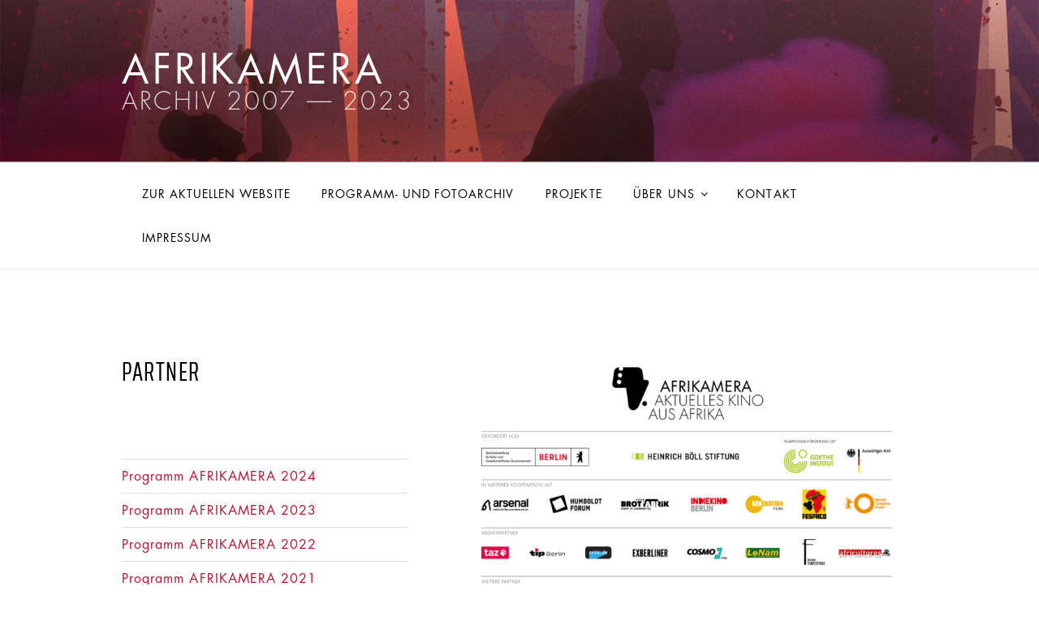

--- FILE ---
content_type: text/css
request_url: https://archiv.afrikamera.de/wp-content/themes/five-hacks-for-twenty-seventeen-1.12/style.css?ver=6.3.7
body_size: 7817
content:
/*
Theme Name:     Five Hacks for Twenty Seventeen
Theme URI:      http://premium.wpmudev.org/blog
Description:    A Twenty Seventeen child theme developed to demonstrate how to implement five theme customizations: a custom social links menu, a personalized site footer message, dynamic one page navigation, custom front page sidebars, and a large featured image.
Author:         Jon Penland
Author URI:     https://www.jonpenland.com
License:        GNU General Public License v2 or later
License URI:    http://www.gnu.org/licenses/gpl-2.0.html
Template:       twentyseventeen
Version:        1.11
*/

/*
10px = 0.625rem
12px = 0.75rem
14px = 0.875rem
16px = 1rem (base)
18px = 1.125rem
20px = 1.25rem
24px = 1.5rem
30px = 1.875rem
32px = 2rem
*/


@import "css/fonts.css";

/*--------------------------------------------------------------
Typography
--------------------------------------------------------------*/

body,
button,
input,
select,
textarea {
	color: #000;
	font-family: "Futura Book", helvetica, arial, sans-serif;
	font-size: 18px;
	font-size: 1.25rem;
	font-weight: 300;
	line-height: 1.66rem;
	letter-spacing: 1.05px;
}

#cmplz-document p, #cmplz-document li, #cmplz-document td {
    font-size: 18px;
    margin-top: 0;
}

h1.entry-title {
	font-size: 2rem !important;
	font-family: "Saira Extra Condensed", helvetica, arial, sans-serif;
	font-weight:400 !important;
	text-transform: uppercase;
	color: #000 !important;
	line-height: 1.1em;
}

.entry-title, h2.entry-title span {
	font-size: 2rem !important;
	letter-spacing: 1.5px !important;
	text-transform: capitalize;
	font-weight: 400 !important;
	font-family: "Saira Extra Condensed", helvetica, arial, sans-serif;
	line-height: 1.1em;
}

.site-description {
	white-space: pre-wrap;;
}

.site-branding-text {
	max-width: 830px !important;
	-webkit-hyphens: auto;
  	-ms-hyphens: auto;
	hyphens: auto;
}

a {
    color: #bc1331 !important;
    /* color: #dba131; */
    text-decoration: none;
    font-family: "Futura Book", sans-serif; !important;
}

.entry-content a:hover, .entry-content a:active, .pagination a:hover, .post-navigation a:hover, .nav-title:hover, .nav-title:active {
	-webkit-box-shadow: none;
    box-shadow: none;
    background: black;
    color: #fff !important;
}

.top-menu a:hover {
	background: none;
}



.main-navigation ul li a:hover {
    color: #bc1331 !important;
}

.main-navigation ul li ul li a:hover {
    color: #fff !important;
}

h3 {
	font-family: "Saira Extra Condensed", helvetica, arial, sans-serif;
	font-size: 1.25rem;
	color: #000 !important;
	margin-top: 0 !important;
	text-transform: none;
	padding: 0;
	line-height: 1.25em;
}

h3 strong {
	font-family: "Saira Extra Condensed", helvetica, arial, sans-serif !important;
	font-size: 1.25rem;
	color: #000 !important;
	margin-top: 0 !important;
	text-transform: none;
	padding-top: 100px;
	line-height: 1.25em;
	font-weight: 700 !important;
}

h3 a{
	font-family: "Saira Extra Condensed", helvetica, arial, sans-serif;
	font-size: 2rem;
	text-transform: uppercase !important;
	text-decoration: none;
	color: #000 !important;
	letter-spacing: 1.5px;
	line-height: 1.1em;
}

h5 {
	font-family: "Saira Extra Condensed", helvetica, arial, sans-serif;
	font-size: 2rem;
	text-transform: uppercase !important;
	text-decoration: none;
	color: #000 !important;
	letter-spacing: 1.5px;
	line-height: 1.1em;
	font-weight: 400 !important;

}

h4, h4 a {
	font-family: "Saira Extra Condensed", helvetica, arial, sans-serif;
	font-size: 1.25rem;
	text-transform: none !important;
	line-height: 1.25em;
	font-weight: 500 !important;
}

h6 a, h6 p, h6 {
	text-transform: uppercase;
	font-family: "Futura Book", sans-serif; !important;
	padding: 0;
	letter-spacing: 0.03em;
}

.gallery-item {
    display: inline-block;
    text-align: left;
    vertical-align: top;
    margin: 0 0 0.125em;
    padding: 0 0.25em 0 0.25em;
    width: 50%;
    }

.page-id-1686 h6 a {
	color: #892d3d;
   font-family: "Futura Book", helvetica, arial, sans-serif;
    text-decoration: none;	
}

.page-id-1686 a, .entry-content a {
    -webkit-box-shadow: none;
    color: #892d3d;
}

.page-id-1686 .entry-content a:hover {
    color: #000;
}

hr { 
	background-color: #000; 
	margin: 4em 0 0 0;
}

/* Force sticky navigation into position */
#page-header {
  margin-bottom: 0 !important;
}
/* Force header image to full height */
#custom-header-media {
  height: 100vh;
  max-height: 100%;
  overflow: hidden;
  position: relative;
}

@media screen and (max-width: 48em) {
  .has-header-image.twentyseventeen-front-page .site-branding,
  .has-header-video.twentyseventeen-front-page .site-branding,
  .has-header-image.home.blog .site-branding,
  .has-header-video.home.blog .site-branding {
    bottom: 0;
    display: block;
    left: 0;
    height: auto;
    padding-top: 0;
    position: absolute;
    width: 100%;
  }
}


* {
	font-weight: normal !important;
}

b, strong {
	font-family: "Futura Medium", sans-serif !important;
	font-weight: 700 !important;
}


.category-films-2018 article .entry-content * {
	display: none;
}

.category-films-2018 article .entry-content > h4:first-child,
.category-films-2018 article .entry-content p:first-of-type,
.category-films-2018 article .entry-content hr:first-of-type {
	display: block;
}

.category-films-2018 article .entry-content p:first-of-type span {
	display: inline;
}
.category-films-2018 article .entry-content p:first-of-type br {
	display: block;
}



.site-title, h1 .site-title {
	font-family: "Futura Book", sans-serif;
	clear: none;
	font-size: 3rem;
	line-height: 3rem;
	letter-spacing: 0.08em;
	margin: 0;
	padding: 0;
	text-transform: uppercase;
}

.site-title,
.site-title a {
	font-family: "Futura Book", sans-serif;
	color: #FFF !important;
	opacity: 1; /* Prevent opacity from changing during selective refreshes in the customize preview */
}

.nav-title {
    color: #000;
    font-family: "Saira Extra Condensed", helvetica, arial, sans-serif;
	font-size: 1.5rem;
	text-transform: uppercase !important;
	letter-spacing: 0.03em;
}

.widget-column {
	text-transform: uppercase !important;
}

body.has-header-image .site-title,
body.has-header-video .site-title,
body.has-header-image .site-title a,
body.has-header-video .site-title a {
	color: #fff;
}

.site-description {
	color: #666;
	font-family: 'Futura Light', sans-serif;	
	font-size: 1.9rem !important;
	line-height: 2rem !important;
	margin-bottom: 0;
	letter-spacing: 0.09em;
}

@media screen and (min-width: 48em) {
	.main-navigation a {
    padding: 1em 1.2em;
}
}

@media only screen and (max-width: 600px) {
	p {
	text-align: justify;
	margin: 0 0 24px;
	-webkit-hyphens: auto;
  	-ms-hyphens: auto;
	hyphens: auto;
	}
	
h1.entry-title {
	font-size: 2.25rem !important;
	}

.site-title, h1 .site-title, .site-title a {
	font-family: "Futura Light", sans-serif;
	font-size: 2rem;
	line-height: 2rem;
	}
	
	.site-description {
	color: #666;
	font-family: 'Futura Light', sans-serif;	
	font-size: 1rem !important;
	line-height: 1rem !important;
	margin-bottom: 0;
	letter-spacing: 0.08em;
	}
}

.wrap {
    max-width: 700px;
}

@media screen and (min-width: 48em)
{
.wrap {
    max-width: 1100px;
    padding-left: 3em;
    padding-right: 3em;
}

#secondary {
    font-size: 1rem;
    line-height: 1.6;
    font-weight: 300;
    text-transform: capitalize;
}
p {
	-webkit-hyphens: auto;
  	-ms-hyphens: auto;
	hyphens: auto;
}
.navigation-top {
    bottom: 0;
    font-size: 0.875rem;
    left: 0;
    position: absolute;
    right: 0;
    width: 100%;
    z-index: 3;
}
.social-navigation {
    width: 100%; 
    text-align: center;
    color: #fff;
}
.social-navigation a
 {
	background-color: #eee;
	color: #fff;
}
.entry-footer {
    display: none;
}

.navigation-top .wrap {
    max-width: 1060px;
    padding: 0.75em 3.4166666666667em;
}
}

@media screen and (min-width: 67em)
	.navigation-top .wrap {
    max-width: 1050px;
    padding: 0.75em 3.4166666666667em;
}
}

--- FILE ---
content_type: text/css
request_url: https://archiv.afrikamera.de/wp-content/themes/five-hacks-for-twenty-seventeen-1.12/style.css?ver=20230328
body_size: 7759
content:
/*
Theme Name:     Five Hacks for Twenty Seventeen
Theme URI:      http://premium.wpmudev.org/blog
Description:    A Twenty Seventeen child theme developed to demonstrate how to implement five theme customizations: a custom social links menu, a personalized site footer message, dynamic one page navigation, custom front page sidebars, and a large featured image.
Author:         Jon Penland
Author URI:     https://www.jonpenland.com
License:        GNU General Public License v2 or later
License URI:    http://www.gnu.org/licenses/gpl-2.0.html
Template:       twentyseventeen
Version:        1.11
*/

/*
10px = 0.625rem
12px = 0.75rem
14px = 0.875rem
16px = 1rem (base)
18px = 1.125rem
20px = 1.25rem
24px = 1.5rem
30px = 1.875rem
32px = 2rem
*/


@import "css/fonts.css";

/*--------------------------------------------------------------
Typography
--------------------------------------------------------------*/

body,
button,
input,
select,
textarea {
	color: #000;
	font-family: "Futura Book", helvetica, arial, sans-serif;
	font-size: 18px;
	font-size: 1.25rem;
	font-weight: 300;
	line-height: 1.66rem;
	letter-spacing: 1.05px;
}

#cmplz-document p, #cmplz-document li, #cmplz-document td {
    font-size: 18px;
    margin-top: 0;
}

h1.entry-title {
	font-size: 2rem !important;
	font-family: "Saira Extra Condensed", helvetica, arial, sans-serif;
	font-weight:400 !important;
	text-transform: uppercase;
	color: #000 !important;
	line-height: 1.1em;
}

.entry-title, h2.entry-title span {
	font-size: 2rem !important;
	letter-spacing: 1.5px !important;
	text-transform: capitalize;
	font-weight: 400 !important;
	font-family: "Saira Extra Condensed", helvetica, arial, sans-serif;
	line-height: 1.1em;
}

.site-description {
	white-space: pre-wrap;;
}

.site-branding-text {
	max-width: 830px !important;
	-webkit-hyphens: auto;
  	-ms-hyphens: auto;
	hyphens: auto;
}

a {
    color: #bc1331 !important;
    /* color: #dba131; */
    text-decoration: none;
    font-family: "Futura Book", sans-serif; !important;
}

.entry-content a:hover, .entry-content a:active, .pagination a:hover, .post-navigation a:hover, .nav-title:hover, .nav-title:active {
	-webkit-box-shadow: none;
    box-shadow: none;
    background: black;
    color: #fff !important;
}

.top-menu a:hover {
	background: none;
}



.main-navigation ul li a:hover {
    color: #bc1331 !important;
}

.main-navigation ul li ul li a:hover {
    color: #fff !important;
}

h3 {
	font-family: "Saira Extra Condensed", helvetica, arial, sans-serif;
	font-size: 1.25rem;
	color: #000 !important;
	margin-top: 0 !important;
	text-transform: none;
	padding: 0;
	line-height: 1.25em;
}

h3 strong {
	font-family: "Saira Extra Condensed", helvetica, arial, sans-serif !important;
	font-size: 1.25rem;
	color: #000 !important;
	margin-top: 0 !important;
	text-transform: none;
	padding-top: 100px;
	line-height: 1.25em;
	font-weight: 700 !important;
}

h3 a{
	font-family: "Saira Extra Condensed", helvetica, arial, sans-serif;
	font-size: 2rem;
	text-transform: uppercase !important;
	text-decoration: none;
	color: #000 !important;
	letter-spacing: 1.5px;
	line-height: 1.1em;
}

h5 {
	font-family: "Saira Extra Condensed", helvetica, arial, sans-serif;
	font-size: 2rem;
	text-transform: uppercase !important;
	text-decoration: none;
	color: #000 !important;
	letter-spacing: 1.5px;
	line-height: 1.1em;
	font-weight: 400 !important;

}

h4, h4 a {
	font-family: "Saira Extra Condensed", helvetica, arial, sans-serif;
	font-size: 1.25rem;
	text-transform: none !important;
	line-height: 1.25em;
	font-weight: 500 !important;
}

h6 a, h6 p, h6 {
	text-transform: uppercase;
	font-family: "Futura Book", sans-serif; !important;
	padding: 0;
	letter-spacing: 0.03em;
}

.gallery-item {
    display: inline-block;
    text-align: left;
    vertical-align: top;
    margin: 0 0 0.125em;
    padding: 0 0.25em 0 0.25em;
    width: 50%;
    }

.page-id-1686 h6 a {
	color: #892d3d;
   font-family: "Futura Book", helvetica, arial, sans-serif;
    text-decoration: none;	
}

.page-id-1686 a, .entry-content a {
    -webkit-box-shadow: none;
    color: #892d3d;
}

.page-id-1686 .entry-content a:hover {
    color: #000;
}

hr { 
	background-color: #000; 
	margin: 4em 0 0 0;
}

/* Force sticky navigation into position */
#page-header {
  margin-bottom: 0 !important;
}
/* Force header image to full height */
#custom-header-media {
  height: 100vh;
  max-height: 100%;
  overflow: hidden;
  position: relative;
}

@media screen and (max-width: 48em) {
  .has-header-image.twentyseventeen-front-page .site-branding,
  .has-header-video.twentyseventeen-front-page .site-branding,
  .has-header-image.home.blog .site-branding,
  .has-header-video.home.blog .site-branding {
    bottom: 0;
    display: block;
    left: 0;
    height: auto;
    padding-top: 0;
    position: absolute;
    width: 100%;
  }
}


* {
	font-weight: normal !important;
}

b, strong {
	font-family: "Futura Medium", sans-serif !important;
	font-weight: 700 !important;
}


.category-films-2018 article .entry-content * {
	display: none;
}

.category-films-2018 article .entry-content > h4:first-child,
.category-films-2018 article .entry-content p:first-of-type,
.category-films-2018 article .entry-content hr:first-of-type {
	display: block;
}

.category-films-2018 article .entry-content p:first-of-type span {
	display: inline;
}
.category-films-2018 article .entry-content p:first-of-type br {
	display: block;
}



.site-title, h1 .site-title {
	font-family: "Futura Book", sans-serif;
	clear: none;
	font-size: 3rem;
	line-height: 3rem;
	letter-spacing: 0.08em;
	margin: 0;
	padding: 0;
	text-transform: uppercase;
}

.site-title,
.site-title a {
	font-family: "Futura Book", sans-serif;
	color: #FFF !important;
	opacity: 1; /* Prevent opacity from changing during selective refreshes in the customize preview */
}

.nav-title {
    color: #000;
    font-family: "Saira Extra Condensed", helvetica, arial, sans-serif;
	font-size: 1.5rem;
	text-transform: uppercase !important;
	letter-spacing: 0.03em;
}

.widget-column {
	text-transform: uppercase !important;
}

body.has-header-image .site-title,
body.has-header-video .site-title,
body.has-header-image .site-title a,
body.has-header-video .site-title a {
	color: #fff;
}

.site-description {
	color: #666;
	font-family: 'Futura Light', sans-serif;	
	font-size: 1.9rem !important;
	line-height: 2rem !important;
	margin-bottom: 0;
	letter-spacing: 0.09em;
}

@media screen and (min-width: 48em) {
	.main-navigation a {
    padding: 1em 1.2em;
}
}

@media only screen and (max-width: 600px) {
	p {
	text-align: justify;
	margin: 0 0 24px;
	-webkit-hyphens: auto;
  	-ms-hyphens: auto;
	hyphens: auto;
	}
	
h1.entry-title {
	font-size: 2.25rem !important;
	}

.site-title, h1 .site-title, .site-title a {
	font-family: "Futura Light", sans-serif;
	font-size: 2rem;
	line-height: 2rem;
	}
	
	.site-description {
	color: #666;
	font-family: 'Futura Light', sans-serif;	
	font-size: 1rem !important;
	line-height: 1rem !important;
	margin-bottom: 0;
	letter-spacing: 0.08em;
	}
}

.wrap {
    max-width: 700px;
}

@media screen and (min-width: 48em)
{
.wrap {
    max-width: 1100px;
    padding-left: 3em;
    padding-right: 3em;
}

#secondary {
    font-size: 1rem;
    line-height: 1.6;
    font-weight: 300;
    text-transform: capitalize;
}
p {
	-webkit-hyphens: auto;
  	-ms-hyphens: auto;
	hyphens: auto;
}
.navigation-top {
    bottom: 0;
    font-size: 0.875rem;
    left: 0;
    position: absolute;
    right: 0;
    width: 100%;
    z-index: 3;
}
.social-navigation {
    width: 100%; 
    text-align: center;
    color: #fff;
}
.social-navigation a
 {
	background-color: #eee;
	color: #fff;
}
.entry-footer {
    display: none;
}

.navigation-top .wrap {
    max-width: 1060px;
    padding: 0.75em 3.4166666666667em;
}
}

@media screen and (min-width: 67em)
	.navigation-top .wrap {
    max-width: 1050px;
    padding: 0.75em 3.4166666666667em;
}
}

--- FILE ---
content_type: text/css
request_url: https://archiv.afrikamera.de/wp-content/themes/five-hacks-for-twenty-seventeen-1.12/css/fonts.css
body_size: 10800
content:
/*
fonts.css
*/


@font-face {
  font-family: 'CenturyGothic';
  src: url('../fonts/CenturyGothic.eot');
  src: url('../fonts/CenturyGothic.woff') format('woff'),
    url('../fonts/CenturyGothic.svg#CenturyGothic') format('svg');
  font-weight: normal;
  font-style: normal;
}


@font-face {
  font-family: 'CenturyGothic-Bold';
  src: url('../fonts/CenturyGothic-Bold.eot');
  src: url('../fonts/CenturyGothic-Bold.woff') format('woff'),
    url('../fonts/CenturyGothic-Bold.svg#CenturyGothic') format('svg');
  font-weight: 600;
  font-style: normal;
}


@font-face {
  font-family: 'Futura Light';
  src: url('../fonts/Futura-Light.eot');
  src: url('../fonts/Futura-Light.woff') format('woff'),
    url('../fonts/Futura-Light.svg#Futura-Light') format('svg');
  font-weight: normal;
  font-style: normal;
}


@font-face {
  font-family: 'Futura Book';
  src: url('../fonts/Futura-Book.eot');
  src: url('../fonts/Futura-Book.woff') format('woff'),
    url('../fonts/Futura-Book.svg#Futura Book') format('svg');
  font-weight: normal;
  font-style: normal;
}


 @font-face {
    font-family: 'Futura Condensed PT Medium';
    font-style: normal;
    font-weight: normal;
    src: local('../fonts/Futura Condensed PT Medium'), url('../fonts/futura-condensed-pt-medium-589e44ed1e3a5.woff') format('woff');
    }
    
    
 @font-face {
    font-family: 'Futura Now Text Regular';
    font-style: normal;
    font-weight: normal;
    src: local(../fonts/'Futura Now Text Regular'), url('../fonts/FuturaNowText.woff') format('woff');
    }
    
    
    @font-face {
    font-family: 'Futura Now Text Black';
    font-style: normal;
    font-weight: normal;
    src: local('../fonts/Futura Now Text Black'), url('../fonts/FuturaNowTextBlack.woff') format('woff');
    }
    
/* saira-extra-condensed-regular - latin */
@font-face {
  font-family: 'Saira Extra Condensed';
  font-style: normal;
  font-weight: 400;
  src: url('../fonts/saira-extra-condensed-v11-latin-regular.eot'); /* IE9 Compat Modes */
  src: local(''),
       url('../fonts/saira-extra-condensed-v11-latin-regular.eot?#iefix') format('embedded-opentype'), /* IE6-IE8 */
       url('../fonts/saira-extra-condensed-v11-latin-regular.woff2') format('woff2'), /* Super Modern Browsers */
       url('../fonts/saira-extra-condensed-v11-latin-regular.woff') format('woff'), /* Modern Browsers */
       url('../fonts/saira-extra-condensed-v11-latin-regular.ttf') format('truetype'), /* Safari, Android, iOS */
       url('../fonts/saira-extra-condensed-v11-latin-regular.svg#SairaExtraCondensed') format('svg'); /* Legacy iOS */
}
/* saira-extra-condensed-500 - latin */
@font-face {
  font-family: 'Saira Extra Condensed';
  font-style: normal;
  font-weight: 500;
  src: url('../fonts/saira-extra-condensed-v11-latin-500.eot'); /* IE9 Compat Modes */
  src: local(''),
       url('../fonts/saira-extra-condensed-v11-latin-500.eot?#iefix') format('embedded-opentype'), /* IE6-IE8 */
       url('../fonts/saira-extra-condensed-v11-latin-500.woff2') format('woff2'), /* Super Modern Browsers */
       url('../fonts/saira-extra-condensed-v11-latin-500.woff') format('woff'), /* Modern Browsers */
       url('../fonts/saira-extra-condensed-v11-latin-500.ttf') format('truetype'), /* Safari, Android, iOS */
       url('../fonts/saira-extra-condensed-v11-latin-500.svg#SairaExtraCondensed') format('svg'); /* Legacy iOS */
}
/* saira-extra-condensed-600 - latin */
@font-face {
  font-family: 'Saira Extra Condensed';
  font-style: normal;
  font-weight: 600;
  src: url('../fonts/saira-extra-condensed-v11-latin-600.eot'); /* IE9 Compat Modes */
  src: local(''),
       url('../fonts/saira-extra-condensed-v11-latin-600.eot?#iefix') format('embedded-opentype'), /* IE6-IE8 */
       url('../fonts/saira-extra-condensed-v11-latin-600.woff2') format('woff2'), /* Super Modern Browsers */
       url('../fonts/saira-extra-condensed-v11-latin-600.woff') format('woff'), /* Modern Browsers */
       url('../fonts/saira-extra-condensed-v11-latin-600.ttf') format('truetype'), /* Safari, Android, iOS */
       url('../fonts/saira-extra-condensed-v11-latin-600.svg#SairaExtraCondensed') format('svg'); /* Legacy iOS */
}
/* saira-extra-condensed-700 - latin */
@font-face {
  font-family: 'Saira Extra Condensed';
  font-style: normal;
  font-weight: 700;
  src: url('../fonts/saira-extra-condensed-v11-latin-700.eot'); /* IE9 Compat Modes */
  src: local(''),
       url('../fonts/saira-extra-condensed-v11-latin-700.eot?#iefix') format('embedded-opentype'), /* IE6-IE8 */
       url('../fonts/saira-extra-condensed-v11-latin-700.woff2') format('woff2'), /* Super Modern Browsers */
       url('../fonts/saira-extra-condensed-v11-latin-700.woff') format('woff'), /* Modern Browsers */
       url('../fonts/saira-extra-condensed-v11-latin-700.ttf') format('truetype'), /* Safari, Android, iOS */
       url('../fonts/saira-extra-condensed-v11-latin-700.svg#SairaExtraCondensed') format('svg'); /* Legacy iOS */
}
/* saira-extra-condensed-800 - latin */
@font-face {
  font-family: 'Saira Extra Condensed';
  font-style: normal;
  font-weight: 800;
  src: url('../fonts/saira-extra-condensed-v11-latin-800.eot'); /* IE9 Compat Modes */
  src: local(''),
       url('../fonts/saira-extra-condensed-v11-latin-800.eot?#iefix') format('embedded-opentype'), /* IE6-IE8 */
       url('../fonts/saira-extra-condensed-v11-latin-800.woff2') format('woff2'), /* Super Modern Browsers */
       url('../fonts/saira-extra-condensed-v11-latin-800.woff') format('woff'), /* Modern Browsers */
       url('../fonts/saira-extra-condensed-v11-latin-800.ttf') format('truetype'), /* Safari, Android, iOS */
       url('../fonts/saira-extra-condensed-v11-latin-800.svg#SairaExtraCondensed') format('svg'); /* Legacy iOS */
}
/* saira-extra-condensed-900 - latin */
@font-face {
  font-family: 'Saira Extra Condensed';
  font-style: normal;
  font-weight: 900;
  src: url('../fonts/saira-extra-condensed-v11-latin-900.eot'); /* IE9 Compat Modes */
  src: local(''),
       url('../fonts/saira-extra-condensed-v11-latin-900.eot?#iefix') format('embedded-opentype'), /* IE6-IE8 */
       url('../fonts/saira-extra-condensed-v11-latin-900.woff2') format('woff2'), /* Super Modern Browsers */
       url('../fonts/saira-extra-condensed-v11-latin-900.woff') format('woff'), /* Modern Browsers */
       url('../fonts/saira-extra-condensed-v11-latin-900.ttf') format('truetype'), /* Safari, Android, iOS */
       url('../fonts/saira-extra-condensed-v11-latin-900.svg#SairaExtraCondensed') format('svg'); /* Legacy iOS */
}

/* libre-franklin-100 - latin */
@font-face {
  font-family: 'Libre Franklin';
  font-style: normal;
  font-weight: 100;
  src: url('../fonts/libre-franklin-v13-latin-100.eot'); /* IE9 Compat Modes */
  src: local(''),
       url('../fonts/libre-franklin-v13-latin-100.eot?#iefix') format('embedded-opentype'), /* IE6-IE8 */
       url('../fonts/libre-franklin-v13-latin-100.woff2') format('woff2'), /* Super Modern Browsers */
       url('../fonts/libre-franklin-v13-latin-100.woff') format('woff'), /* Modern Browsers */
       url('../fonts/libre-franklin-v13-latin-100.ttf') format('truetype'), /* Safari, Android, iOS */
       url('../fonts/libre-franklin-v13-latin-100.svg#LibreFranklin') format('svg'); /* Legacy iOS */
}
/* libre-franklin-200 - latin */
@font-face {
  font-family: 'Libre Franklin';
  font-style: normal;
  font-weight: 200;
  src: url('../fonts/libre-franklin-v13-latin-200.eot'); /* IE9 Compat Modes */
  src: local(''),
       url('../fonts/libre-franklin-v13-latin-200.eot?#iefix') format('embedded-opentype'), /* IE6-IE8 */
       url('../fonts/libre-franklin-v13-latin-200.woff2') format('woff2'), /* Super Modern Browsers */
       url('../fonts/libre-franklin-v13-latin-200.woff') format('woff'), /* Modern Browsers */
       url('../fonts/libre-franklin-v13-latin-200.ttf') format('truetype'), /* Safari, Android, iOS */
       url('../fonts/libre-franklin-v13-latin-200.svg#LibreFranklin') format('svg'); /* Legacy iOS */
}
/* libre-franklin-300 - latin */
@font-face {
  font-family: 'Libre Franklin';
  font-style: normal;
  font-weight: 300;
  src: url('../fonts/libre-franklin-v13-latin-300.eot'); /* IE9 Compat Modes */
  src: local(''),
       url('../fonts/libre-franklin-v13-latin-300.eot?#iefix') format('embedded-opentype'), /* IE6-IE8 */
       url('../fonts/libre-franklin-v13-latin-300.woff2') format('woff2'), /* Super Modern Browsers */
       url('../fonts/libre-franklin-v13-latin-300.woff') format('woff'), /* Modern Browsers */
       url('../fonts/libre-franklin-v13-latin-300.ttf') format('truetype'), /* Safari, Android, iOS */
       url('../fonts/libre-franklin-v13-latin-300.svg#LibreFranklin') format('svg'); /* Legacy iOS */
}
/* libre-franklin-regular - latin */
@font-face {
  font-family: 'Libre Franklin';
  font-style: normal;
  font-weight: 400;
  src: url('../fonts/libre-franklin-v13-latin-regular.eot'); /* IE9 Compat Modes */
  src: local(''),
       url('../fonts/libre-franklin-v13-latin-regular.eot?#iefix') format('embedded-opentype'), /* IE6-IE8 */
       url('../fonts/libre-franklin-v13-latin-regular.woff2') format('woff2'), /* Super Modern Browsers */
       url('../fonts/libre-franklin-v13-latin-regular.woff') format('woff'), /* Modern Browsers */
       url('../fonts/libre-franklin-v13-latin-regular.ttf') format('truetype'), /* Safari, Android, iOS */
       url('../fonts/libre-franklin-v13-latin-regular.svg#LibreFranklin') format('svg'); /* Legacy iOS */
}
/* libre-franklin-600 - latin */
@font-face {
  font-family: 'Libre Franklin';
  font-style: normal;
  font-weight: 600;
  src: url('../fonts/libre-franklin-v13-latin-600.eot'); /* IE9 Compat Modes */
  src: local(''),
       url('../fonts/libre-franklin-v13-latin-600.eot?#iefix') format('embedded-opentype'), /* IE6-IE8 */
       url('../fonts/libre-franklin-v13-latin-600.woff2') format('woff2'), /* Super Modern Browsers */
       url('../fonts/libre-franklin-v13-latin-600.woff') format('woff'), /* Modern Browsers */
       url('../fonts/libre-franklin-v13-latin-600.ttf') format('truetype'), /* Safari, Android, iOS */
       url('../fonts/libre-franklin-v13-latin-600.svg#LibreFranklin') format('svg'); /* Legacy iOS */
}
/* libre-franklin-800 - latin */
@font-face {
  font-family: 'Libre Franklin';
  font-style: normal;
  font-weight: 800;
  src: url('../fonts/libre-franklin-v13-latin-800.eot'); /* IE9 Compat Modes */
  src: local(''),
       url('../fonts/libre-franklin-v13-latin-800.eot?#iefix') format('embedded-opentype'), /* IE6-IE8 */
       url('../fonts/libre-franklin-v13-latin-800.woff2') format('woff2'), /* Super Modern Browsers */
       url('../fonts/libre-franklin-v13-latin-800.woff') format('woff'), /* Modern Browsers */
       url('../fonts/libre-franklin-v13-latin-800.ttf') format('truetype'), /* Safari, Android, iOS */
       url('../fonts/libre-franklin-v13-latin-800.svg#LibreFranklin') format('svg'); /* Legacy iOS */
}
    